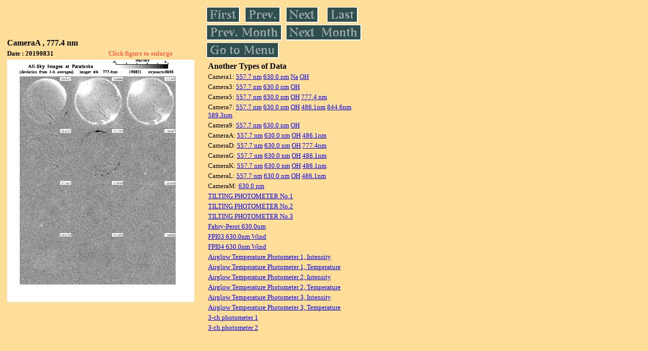

--- FILE ---
content_type: text/html
request_url: https://stdb2.isee.nagoya-u.ac.jp/omti/data/daily/cama/2019/CA4_190831.html
body_size: 7067
content:
<HTML><HEAD><TITLE>CA4_190831</TITLE></HEAD>
<BODY BGCOLOR="#FFDE99">
<TABLE WIDTH=720>
<TR>

<TD WIDTH=370>
<TABLE WIDTH=370>
<TR><TH COLSPAN="2" ALIGN="LEFT"><B><FONT SIZE=3>CameraA , 777.4 nm</FONT></B></TH></TR>
<TR>
<TH ALIGN="LEFT"><FONT SIZE=2>Date : 20190831 </FONT></TH>
<TH><FONT SIZE=2 COLOR="#FF6347"> Click figure to enlarge</FONT></TH>
</TR>
<TR><TH COLSPAN="2" ALIGN="LEFT">
<A HREF="../../../html/cama/2019/CA4_190831.html" TARGET="TOP"><IMG SRC="../../../gif/cama/2019/CA4_190831.gif" WIDTH=370></A></TH></TR>
</TABLE>
</TD>

<TD WIDTH=300 VALIGN=LEFT,TOP>
<TABLE WIDTH="100%">
<TR>
<TD ALIGN="LEFT"><A HREF="CA4_190801.html"><IMG SRC="../../../images/first.gif" ALT="First"BORDER="0"></A></TD>
<TD ALIGN="LEFT"><A HREF="CA4_190830.html"><IMG SRC="../../../images/prev.gif" ALT="Previous"BORDER="0"></A></TD>
<TD ALIGN="LEFT"><A HREF="CA4_190831.html"><IMG SRC="../../../images/next.gif" ALT="Next"BORDER="0"></A></TD>
<TD ALIGN="LEFT"><A HREF="CA4_190831.html"><IMG SRC="../../../images/last.gif" ALT="Last"BORDER="0"></A></TD>
</TR>
<TR>
<TH COLSPAN="2" ALIGN="LEFT">
<A HREF="CA4_190701.html"><IMG SRC="../../../images/pmonth.gif" ALT="Previous Month"BORDER="0"></A>
</TH>
<TH COLSPAN="2" ALIGN="LEFT">
<A HREF="CA4_190901.html"><IMG SRC="../../../images/nmonth.gif" ALT="Next Month"BORDER="0"></A>
</TH>
</TR>
<TR><TH COLSPAN="4" ALIGN="LEFT">
<A HREF="../../../data.html"><IMG SRC="../../../images/menu.gif" BORDER="0"></A>
</TH>
</TR><TR>
<TH COLSPAN="4" ALIGN="LEFT">
<TABLE>
<TR><TD>
<B><FONT SIZE=3>Another Types of Data</FONT></B>
</TD></TR><TR><TD> <FONT SIZE=2> Camera1: 
<A HREF="../../cam1/2019/C11_190831.html"target="_blank">
  557.7 nm</A>
<A HREF="../../cam1/2019/C12_190831.html"target="_blank">
  630.0 nm</A>
<A HREF="../../cam1/2019/C14_190831.html"target="_blank">
  Na</A>
<A HREF="../../cam1/2019/C13_190831.html"target="_blank">
  OH</A>
</FONT></TD></TR>
<TR><TD> <FONT SIZE=2> Camera3: 
<A HREF="../../cam3/2019/C31_190831.html"target="_blank">
  557.7 nm</A>
<A HREF="../../cam3/2019/C32_190831.html"target="_blank">
  630.0 nm</A>
<A HREF="../../cam3/2019/C33_190831.html"target="_blank">
  OH</A>
</FONT></TD></TR>
<TR><TD> <FONT SIZE=2> Camera5: 
<A HREF="../../cam5/2019/C51_190831.html"target="_blank">
  557.7 nm</A>
<A HREF="../../cam5/2019/C52_190831.html"target="_blank">
  630.0 nm</A>
<A HREF="../../cam5/2019/C53_190831.html"target="_blank">
  OH</A>
<A HREF="../../cam5/2019/C54_190831.html"target="_blank">
  777.4 nm</A>
</FONT></TD></TR>
<TR><TD> <FONT SIZE=2> Camera7: 
<A HREF="../../cam7/2019/C71_190831.html"target="_blank">
  557.7 nm</A>
<A HREF="../../cam7/2019/C72_190831.html"target="_blank">
  630.0 nm</A>
<A HREF="../../cam7/2019/C73_190831.html"target="_blank">
  OH</A>
<A HREF="../../cam7/2019/C74_190831.html"target="_blank">
  486.1nm</A>
<A HREF="../../cam7/2019/C76_190831.html"target="_blank">
  844.6nm</A>
<A HREF="../../cam7/2019/C77_190831.html"target="_blank">
  589.3nm</A>
</FONT></TD></TR>
<TR><TD> <FONT SIZE=2> Camera9: 
<A HREF="../../cam9/2019/C91_190831.html"target="_blank">
  557.7 nm</A>
<A HREF="../../cam9/2019/C92_190831.html"target="_blank">
  630.0 nm</A>
<A HREF="../../cam9/2019/C93_190831.html"target="_blank">
  OH</A>
</FONT></TD></TR>
<TR><TD> <FONT SIZE=2> CameraA: 
<A HREF="../../cama/2019/CA1_190831.html"target="_blank">
  557.7 nm</A>
<A HREF="../../cama/2019/CA2_190831.html"target="_blank">
  630.0 nm</A>
<A HREF="../../cama/2019/CA3_190831.html"target="_blank">
  OH</A>
<A HREF="../../cama/2019/CA6_190831.html"target="_blank">
  486.1nm</A>
</FONT></TD></TR>
<TR><TD> <FONT SIZE=2> CameraD: 
<A HREF="../../camd/2019/CD1_190831.html"target="_blank">
  557.7 nm</A>
<A HREF="../../camd/2019/CD2_190831.html"target="_blank">
  630.0 nm</A>
<A HREF="../../camd/2019/CD3_190831.html"target="_blank">
  OH</A>
<A HREF="../../camd/2019/CD4_190831.html"target="_blank">
  777.4nm</A>
</FONT></TD></TR>
<TR><TD> <FONT SIZE=2> CameraG: 
<A HREF="../../camg/2019/CG1_190831.html"target="_blank">
  557.7 nm</A>
<A HREF="../../camg/2019/CG2_190831.html"target="_blank">
  630.0 nm</A>
<A HREF="../../camg/2019/CG3_190831.html"target="_blank">
  OH</A>
<A HREF="../../camg/2019/CG4_190831.html"target="_blank">
  486.1nm</A>
</FONT></TD></TR>
<TR><TD> <FONT SIZE=2> CameraK: 
<A HREF="../../camk/2019/CK1_190831.html"target="_blank">
  557.7 nm</A>
<A HREF="../../camk/2019/CK2_190831.html"target="_blank">
  630.0 nm</A>
<A HREF="../../camk/2019/CK3_190831.html"target="_blank">
  OH</A>
<A HREF="../../camk/2019/CK4_190831.html"target="_blank">
  486.1nm</A>
</FONT></TD></TR>
<TR><TD> <FONT SIZE=2> CameraL: 
<A HREF="../../caml/2019/CL1_190831.html"target="_blank">
  557.7 nm</A>
<A HREF="../../caml/2019/CL2_190831.html"target="_blank">
  630.0 nm</A>
<A HREF="../../caml/2019/CL3_190831.html"target="_blank">
  OH</A>
<A HREF="../../caml/2019/CL4_190831.html"target="_blank">
  486.1nm</A>
</FONT></TD></TR>
<TR><TD> <FONT SIZE=2> CameraM: 
<A HREF="../../camm/2019/CM2_190831.html"target="_blank">
  630.0 nm</A>
</FONT></TD></TR>
<TR><TD>
<A HREF="../../tilt1/2019/190831_tilt1.html" target="_blank">
<FONT SIZE=2> TILTING PHOTOMETER No.1</FONT></A>
</TD></TR>
<TR><TD>
<A HREF="../../tilt2/2019/190831_tilt2.html" target="_blank">
<FONT SIZE=2> TILTING PHOTOMETER No.2</FONT></A>
</TD></TR>
<TR><TD>
<A HREF="../../tilt3/2019/190831_tilt3.html" target="_blank">
<FONT SIZE=2> TILTING PHOTOMETER No.3</FONT></A>
</TD></TR>
<TR><TD>
<A HREF="../../fpi/2019/FPX_190831_wind.html" target="_blank">
<FONT SIZE=2> Fabry-Perot 630.0nm</FONT></A>
</TD></TR>
<TR><TD>
<A HREF="../../fp03/2019/FP032190831_wind.html" target="_blank">
<FONT SIZE=2> FPI03 630.0nm Wind</FONT></A>
</TD></TR>
<TR><TD>
<A HREF="../../fp04/2019/FP042190831_wind.html" target="_blank">
<FONT SIZE=2> FPI04 630.0nm Wind</FONT></A>
</TD></TR>
<TR><TD>
<A HREF="../../atp1/2019/S1_190831_int.html" target="_blank">
<FONT SIZE=2> Airglow Temperature Photometer 1, Intensity</FONT></A>
</TD></TR>
<TR><TD>
<A HREF="../../atp1/2019/S1_190831_temp.html" target="_blank">
<FONT SIZE=2> Airglow Temperature Photometer 1, Temperature</FONT></A>
</TD></TR>
<TR><TD>
<A HREF="../../atp2/2019/S2_190831_int.html" target="_blank">
<FONT SIZE=2> Airglow Temperature Photometer 2, Intensity</FONT></A>
</TD></TR>
<TR><TD>
<A HREF="../../atp2/2019/S2_190831_temp.html" target="_blank">
<FONT SIZE=2> Airglow Temperature Photometer 2, Temperature</FONT></A>
</TD></TR>
<TR><TD>
<A HREF="../../atp3/2019/S3_190831_int.html" target="_blank">
<FONT SIZE=2> Airglow Temperature Photometer 3, Intensity</FONT></A>
</TD></TR>
<TR><TD>
<A HREF="../../atp3/2019/S3_190831_temp.html" target="_blank">
<FONT SIZE=2> Airglow Temperature Photometer 3, Temperature</FONT></A>
</TD></TR>
<TR><TD>
<A HREF="../../photo1/2019/3chphoto_190831_MSR.html" target="_blank">
<FONT SIZE=2> 3-ch photometer 1</FONT></A>
</TD></TR>
<TR><TD>
<A HREF="../../photo2/2019/3chphoto_190831_RIK.html" target="_blank">
<FONT SIZE=2> 3-ch photometer 2</FONT></A>
</TD></TR>
</TABLE>
</TH></TR>
</TABLE>
</TD>
</TABLE>
</BODY></HTML>
